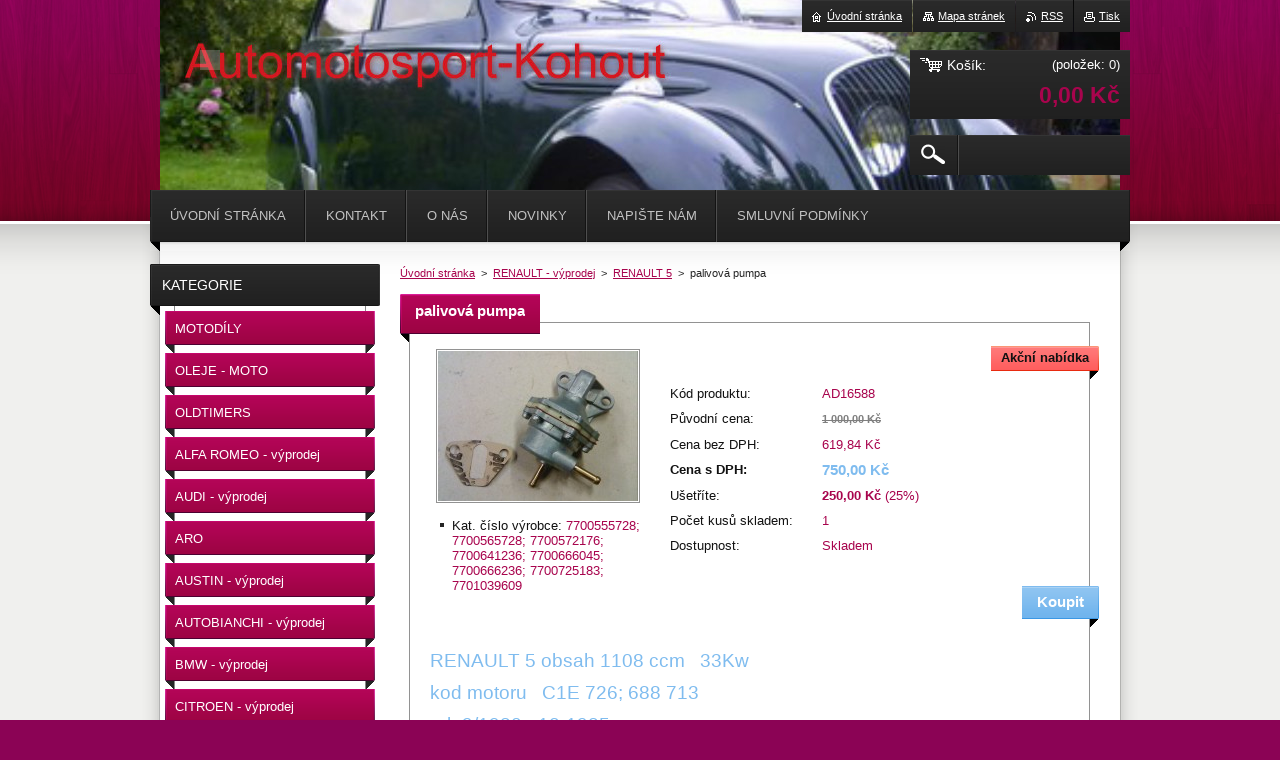

--- FILE ---
content_type: text/html; charset=UTF-8
request_url: https://www.automotosport-kohout.cz/products/palivova-pumpa/
body_size: 8022
content:
<!--[if lte IE 9]><!DOCTYPE HTML PUBLIC "-//W3C//DTD HTML 4.01 Transitional//EN" "https://www.w3.org/TR/html4/loose.dtd"><![endif]-->
<!DOCTYPE html>
<!--[if IE]><html class="ie" lang="cs"><![endif]-->
<!--[if gt IE 9]><!--> 
<html lang="cs">
<!--<![endif]-->
    <head>
        <!--[if lt IE 8]><meta http-equiv="X-UA-Compatible" content="IE=EmulateIE7"><![endif]--><!--[if IE 8]><meta http-equiv="X-UA-Compatible" content="IE=EmulateIE8"><![endif]--><!--[if IE 9]><meta http-equiv="X-UA-Compatible" content="IE=EmulateIE9"><![endif]-->
        <base href="https://www.automotosport-kohout.cz/">
  <meta charset="utf-8">
  <meta name="description" content="">
  <meta name="keywords" content="7700555728; 7700565728; 7700572176; 7700641236; 7700666045; 7700666236; 7700725183; 7701039609; palivová pumpa renault 5; renault 5 palivová pumpa; čerpadlo paliva renault 5; enault 5 čerpadlo paliva">
  <meta name="generator" content="Webnode">
  <meta name="apple-mobile-web-app-capable" content="yes">
  <meta name="apple-mobile-web-app-status-bar-style" content="black">
  <meta name="format-detection" content="telephone=no">
    <link rel="icon" type="image/svg+xml" href="/favicon.svg" sizes="any">  <link rel="icon" type="image/svg+xml" href="/favicon16.svg" sizes="16x16">  <link rel="icon" href="/favicon.ico"><link rel="canonical" href="https://www.automotosport-kohout.cz/products/palivova-pumpa/">
<script type="text/javascript">(function(i,s,o,g,r,a,m){i['GoogleAnalyticsObject']=r;i[r]=i[r]||function(){
			(i[r].q=i[r].q||[]).push(arguments)},i[r].l=1*new Date();a=s.createElement(o),
			m=s.getElementsByTagName(o)[0];a.async=1;a.src=g;m.parentNode.insertBefore(a,m)
			})(window,document,'script','//www.google-analytics.com/analytics.js','ga');ga('create', 'UA-797705-6', 'auto',{"name":"wnd_header"});ga('wnd_header.set', 'dimension1', 'W1');ga('wnd_header.set', 'anonymizeIp', true);ga('wnd_header.send', 'pageview');var pageTrackerAllTrackEvent=function(category,action,opt_label,opt_value){ga('send', 'event', category, action, opt_label, opt_value)};</script>
  <link rel="alternate" type="application/rss+xml" href="https://automotosport-kohout.cz/rss/pf-all.xml" title="">
  <link rel="alternate" type="application/rss+xml" href="https://automotosport-kohout.cz/rss/all.xml" title="">
<!--[if lte IE 9]><style type="text/css">.cke_skin_webnode iframe {vertical-align: baseline !important;}</style><![endif]-->
        <title>palivová pumpa ::  </title>
        <meta name="robots" content="index, follow">
        <meta name="googlebot" content="index, follow">
        <link href="https://d11bh4d8fhuq47.cloudfront.net/_system/skins/v20/50001014/css/style.css" rel="stylesheet" type="text/css" media="screen,projection,handheld,tv">
        <link href="https://d11bh4d8fhuq47.cloudfront.net/_system/skins/v20/50001014/css/print.css" rel="stylesheet" type="text/css" media="print">
        <script type="text/javascript" src="https://d11bh4d8fhuq47.cloudfront.net/_system/skins/v20/50001014/js/functions.js"></script>
        <!--[if IE 6]>
            <script type="text/javascript" src="https://d11bh4d8fhuq47.cloudfront.net/_system/skins/v20/50001014/js/functions-ie6.js"></script>
            <script type="text/javascript" src="https://d11bh4d8fhuq47.cloudfront.net/_system/skins/v20/50001014/js/png.js"></script>
            <script type="text/javascript">
                DD_belatedPNG.fix('#logo, #siteBg, #footerBg');
            </script>
        <![endif]-->
    
				<script type="text/javascript">
				/* <![CDATA[ */
					
					if (typeof(RS_CFG) == 'undefined') RS_CFG = new Array();
					RS_CFG['staticServers'] = new Array('https://d11bh4d8fhuq47.cloudfront.net/');
					RS_CFG['skinServers'] = new Array('https://d11bh4d8fhuq47.cloudfront.net/');
					RS_CFG['filesPath'] = 'https://www.automotosport-kohout.cz/_files/';
					RS_CFG['filesAWSS3Path'] = 'https://300df33978.clvaw-cdnwnd.com/f473bb48faa3c0061c95ce869a4021e7/';
					RS_CFG['lbClose'] = 'Zavřít';
					RS_CFG['skin'] = 'default';
					if (!RS_CFG['labels']) RS_CFG['labels'] = new Array();
					RS_CFG['systemName'] = 'Webnode';
						
					RS_CFG['responsiveLayout'] = 0;
					RS_CFG['mobileDevice'] = 0;
					RS_CFG['labels']['copyPasteSource'] = 'Více zde:';
					
				/* ]]> */
				</script><script type="text/javascript" src="https://d11bh4d8fhuq47.cloudfront.net/_system/client/js/compressed/frontend.package.1-3-108.js?ph=300df33978"></script><style type="text/css"></style></head>
    <body>        <div id="bodyBg">
        <div id="siteBg"><div id="footerBg">
            <div id="site">
                <!-- HEADER -->
                <div id="header">
                    
                    <div id="illustration"><img src="https://300df33978.clvaw-cdnwnd.com/f473bb48faa3c0061c95ce869a4021e7/200000997-b2e8fb3e2e/50000000.jpg?ph=300df33978" width="960" height="221" alt=""></div>

                    <!-- LOGO -->
                    <div id="logozone">
                        <div id="logo"><a href="home/" title="Přejít na úvodní stránku."><span id="rbcSystemIdentifierLogo"> </span></a></div>                        <div class="cleaner"><!-- / --></div>
                        <p class="slogan"><span id="rbcCompanySlogan" class="rbcNoStyleSpan"></span></p>
                    </div>
                    <!-- /LOGO -->

                </div>
                <!-- /HEADER -->

                <div class="cleaner"><!-- / --></div>

                <!-- MAIN -->
                <div id="mainWide">

                    <!-- CONTENT -->
                    <div id="mainContent">

                        <!-- NAVIGATOR -->
                        <div id="pageNavigator" class="rbcContentBlock">        <div id="navizone" class="navigator">                       <a href="/home/">Úvodní stránka</a>      <span><span> &gt; </span></span>          <a href="/renault-vyprodej/">RENAULT  - výprodej</a>      <span><span> &gt; </span></span>          <a href="/renault-vyprodej/renaul-5/">RENAULT 5</a>      <span><span> &gt; </span></span>          <span id="navCurrentPage">palivová pumpa</span>               </div>              <div class="cleaner"><!-- / --></div>        </div>                        <!-- /NAVIGATOR -->
                            
                        <div class="cleaner"><!-- / --></div>

                        <div id="content">
                                
                                    <div class="box">            <div class="boxContent">            <div class="eshopProductDetailTitle"><h1>palivová pumpa</h1></div>            <div class="cleaner"><!-- / --></div>            <div class="eshopProductDetail">                                        <div class="price">                                            <div class="sale">Akční nabídka</div>                                        <table>                                <tr>            <td class="title">Kód produktu:</td>            <td class="value">AD16588</td>        </tr>                                    <tr>            <td class="title">Původní cena:</td>            <td class="value"><del>1 000,00 Kč</del></td>        </tr>                                    <tr>            <td class="title">Cena bez DPH:</td>            <td class="value">619,84 Kč</td>        </tr>        <tr>        <td class="title"><strong>Cena s DPH:</strong></td>        <td class="value">            <ins>750,00 Kč</ins>                    </td>        </tr>                                        <tr class="rbcEshopDiscount">            <td class="title">Ušetříte:</td>            <td class="value"><strong>250,00 Kč</strong> (25%)</td>        </tr>                                                                            <tr>           <td class="title">Počet kusů skladem:</td>            <td class="value">1</td>        </tr>    	    			                        <tr class="rbcEshopStock-inStock">            <td class="title">Dostupnost:</td>            <td class="value">Skladem</td>        </tr>                                                                </table>                                                            <form class="addToBasket" action="/products/palivova-pumpa/" method="post">            <div class="">                <div class="In">                                                                                                    <div class="accordion clearfix">                                                                                </div>                    <input type="hidden" name="quantity" id="quantity" value="1" maxlength="2">                    <input type="hidden" name="buyItem" value="200016589">                    <input class="submit" type="submit" value="Koupit">                    <div class="cleaner"><!-- / --></div>                </div>            </div>        </form>                                                    </div>                <div class="image-detail">                                    <div class="photoBlock">            <span class="image">                <a href="/images/200006685-1ac071ac09/pal.pumpa 005.jpg?s3=1" title="Odkaz se otevře do nového okna prohlížeče." onclick="return !window.open(this.href);">                    <img src="https://300df33978.clvaw-cdnwnd.com/f473bb48faa3c0061c95ce869a4021e7/system_preview_200006685-1ac071ac09/pal.pumpa 005.jpg" width="200" height="150" alt="palivová pumpa">                </a>            </span>        </div>                            <div class="cleaner"><!-- / --></div>                    <div class="rbcEshopProductDetails">                        <ul>                                    <li>            <span class="title">Kat. číslo výrobce:</span>            <span class="value">7700555728; 7700565728; 7700572176; 7700641236; 7700666045; 7700666236; 7700725183; 7701039609</span>        </li>                            </ul>                    </div>                    <div class="cleaner"><!-- / --></div>                </div>                                            <div class="cleaner"><!-- / --></div>                                    <div class="eshopProductDetailDesc"><h4>RENAULT 5 obsah 1108 ccm&nbsp; &nbsp;33Kw&nbsp;</h4>
<h4>kod motoru&nbsp; &nbsp;C1E 726; 688 713&nbsp;</h4>
<h4>rok 9/1980 - 12-1985&nbsp;</h4>
<h4>mechanická palivová pumpa&nbsp;</h4>
<h4>originální číslo dílu 7700555728; 7700565728; 7700572176; 7700641236; 7700666045; 7700666236; 7700725183; 7701039609</h4>
<div>
	&nbsp;</div>
</div>                                <div class="cleaner"><!-- / --></div>                <div class="rbcTags">
<h4><a href="https://www.automotosport-kohout.cz/tags/">Štítky</a>:</h4>
<p class="tags">
	<a href="/tags/7700555728%3B%207700565728%3B%207700572176%3B%207700641236%3B%207700666045%3B%207700666236%3B%207700725183%3B%207701039609%3B%20palivov%C3%A1%20pumpa%20renault%205%3B%20renault%205%20palivov%C3%A1%20pumpa%3B%20%C4%8Derpadlo%20paliva%20renault%205%3B%20enault%205%20%C4%8Derpadlo%20paliva/" rel="tag">7700555728; 7700565728; 7700572176; 7700641236; 7700666045; 7700666236; 7700725183; 7701039609; palivová pumpa renault 5; renault 5 palivová pumpa; čerpadlo paliva renault 5; enault 5 čerpadlo paliva</a>
</p>
</div>
                                <div class="cleaner"><!-- / --></div>                                        <div class="rbcBookmarks"><div id="rbcBookmarks200016590"></div></div>
		<script type="text/javascript">
			/* <![CDATA[ */
			Event.observe(window, 'load', function(){
				var bookmarks = '<div style=\"float:left;\"><div style=\"float:left;\"><iframe src=\"//www.facebook.com/plugins/like.php?href=https://www.automotosport-kohout.cz/products/palivova-pumpa/&amp;send=false&amp;layout=button_count&amp;width=155&amp;show_faces=false&amp;action=like&amp;colorscheme=light&amp;font&amp;height=21&amp;appId=397846014145828&amp;locale=cs_CZ\" scrolling=\"no\" frameborder=\"0\" style=\"border:none; overflow:hidden; width:155px; height:21px; position:relative; top:1px;\" allowtransparency=\"true\"></iframe></div><div style=\"float:left;\"><a href=\"https://twitter.com/share\" class=\"twitter-share-button\" data-count=\"horizontal\" data-via=\"webnode\" data-lang=\"en\">Tweet</a></div><script type=\"text/javascript\">(function() {var po = document.createElement(\'script\'); po.type = \'text/javascript\'; po.async = true;po.src = \'//platform.twitter.com/widgets.js\';var s = document.getElementsByTagName(\'script\')[0]; s.parentNode.insertBefore(po, s);})();'+'<'+'/scr'+'ipt></div> <div class=\"addthis_toolbox addthis_default_style\" style=\"float:left;\"><a class=\"addthis_counter addthis_pill_style\"></a></div> <script type=\"text/javascript\">(function() {var po = document.createElement(\'script\'); po.type = \'text/javascript\'; po.async = true;po.src = \'https://s7.addthis.com/js/250/addthis_widget.js#pubid=webnode\';var s = document.getElementsByTagName(\'script\')[0]; s.parentNode.insertBefore(po, s);})();'+'<'+'/scr'+'ipt><div style=\"clear:both;\"></div>';
				$('rbcBookmarks200016590').innerHTML = bookmarks;
				bookmarks.evalScripts();
			});
			/* ]]> */
		</script>
		                                    <div class="cleaner"><!-- / --></div>                                    </div>                        <div class="cleaner"><!-- / --></div>                                                <div class="cleaner"><!-- / --></div>        </div>                    </div>                                
                        </div>

                        <div class="cleaner"><!-- / --></div>

                    </div>
                    <!-- /CONTENT -->

                    <!-- SIDEBAR -->
                    <div id="sidebar">

                        


        <!-- ESHOP CATEGORIES -->
        <div class="box categories">
            <div class="boxTitle"><h2>Kategorie</h2></div>
            <div class="boxContent">

    <ul class="ProductCategories">
	<li class="first">

        <a href="/motodily/">
    
        <span>MOTODÍLY</span>

    </a>

    </li>
	<li>

        <a href="/oleje-moto/">
    
        <span>OLEJE - MOTO</span>

    </a>

    </li>
	<li>

        <a href="/oldtimers/">
    
        <span>OLDTIMERS</span>

    </a>

    </li>
	<li>

        <a href="/alfa-romeo/">
    
        <span>ALFA ROMEO - výprodej</span>

    </a>

    </li>
	<li>

        <a href="/audi-vyprodej/">
    
        <span>AUDI  - výprodej</span>

    </a>

    </li>
	<li>

        <a href="/aro/">
    
        <span>ARO</span>

    </a>

    </li>
	<li>

        <a href="/austin-vyprodej/">
    
        <span>AUSTIN - výprodej</span>

    </a>

    </li>
	<li>

        <a href="/autobianchi-vyprodej/">
    
        <span>AUTOBIANCHI - výprodej</span>

    </a>

    </li>
	<li>

        <a href="/bmw/">
    
        <span>BMW  - výprodej</span>

    </a>

    </li>
	<li>

        <a href="/citroen-vyprodej/">
    
        <span>CITROEN  - výprodej</span>

    </a>

    </li>
	<li>

        <a href="/dacia/">
    
        <span>DACIA  - výprodej</span>

    </a>

    </li>
	<li>

        <a href="/daihatsu-vyprodej/">
    
        <span>DAIHATSU - výprodej</span>

    </a>

    </li>
	<li>

        <a href="/fiat-vyprodej/">
    
        <span>FIAT  - výprodej</span>

    </a>

    </li>
	<li>

        <a href="/fiat-125p-vyprodej/">
    
        <span>FIAT 125p - výprodej</span>

    </a>

    </li>
	<li>

        <a href="/fiat-126p/">
    
        <span>FIAT 126p - výprodej</span>

    </a>

    </li>
	<li>

        <a href="/ford-vyprodej/">
    
        <span>FORD  - výprodej</span>

    </a>

    </li>
	<li>

        <a href="/honda-vyprodej/">
    
        <span>HONDA - výprodej</span>

    </a>

    </li>
	<li>

        <a href="/hyundai-vyprodej/">
    
        <span>HYUNDAI - výprodej</span>

    </a>

    </li>
	<li>

        <a href="/lada/">
    
        <span>LADA</span>

    </a>

    </li>
	<li>

        <a href="/lancia-vyprodej/">
    
        <span>LANCIA - výprodej</span>

    </a>

    </li>
	<li>

        <a href="/mazda-vyprodej/">
    
        <span>MAZDA  - výprodej</span>

    </a>

    </li>
	<li>

        <a href="/mercedes-benz-vyprodej/">
    
        <span>MERCEDES BENZ  - výprodej</span>

    </a>

    </li>
	<li>

        <a href="/mitsubishi-vyprodej/">
    
        <span>MITSUBISHI - výprodej</span>

    </a>

    </li>
	<li>

        <a href="/nissan-vyprodej/">
    
        <span>NISSAN  - výprodej </span>

    </a>

    </li>
	<li>

        <a href="/oltcit-vyprodej/">
    
        <span>OLTCIT - výprodej</span>

    </a>

    </li>
	<li>

        <a href="/opel-vyprodrj/">
    
        <span>OPEL  - výprodej</span>

    </a>

    </li>
	<li>

        <a href="/peugeot-vyprodej/">
    
        <span>PEUGEOT  - výprodej</span>

    </a>

    </li>
	<li>

        <a href="/porsche-vyprodej/">
    
        <span>PORSCHE  - výprodej </span>

    </a>

    </li>
	<li class="open selected">

        <a href="/renault-vyprodej/">
    
        <span>RENAULT  - výprodej</span>

    </a>

    
	<ul class="level1">
		<li class="first">

        <a href="/renault-vyprodej/renaul-r4/">
    
        <span>RENAULT  4</span>

    </a>

    </li>
		<li class="selected">

        <a href="/renault-vyprodej/renaul-5/">
    
        <span>RENAULT 5</span>

    </a>

    </li>
		<li>

        <a href="/renault-vyprodej/renault-6/">
    
        <span>RENAULT 6</span>

    </a>

    </li>
		<li>

        <a href="/renault-vyprodej/renault-9-11/">
    
        <span>RENAULT 9; 11</span>

    </a>

    </li>
		<li>

        <a href="/renault-vyprodej/renault-14/">
    
        <span>RENAULT 14</span>

    </a>

    </li>
		<li>

        <a href="/renault-vyprodej/renault-18/">
    
        <span>RENAULT 18</span>

    </a>

    </li>
		<li>

        <a href="/renault-vyprodej/renault-19/">
    
        <span>RENAULT 19</span>

    </a>

    </li>
		<li>

        <a href="/renault-vyprodej/renault-20/">
    
        <span>RENAULT 20</span>

    </a>

    </li>
		<li>

        <a href="/renault-vyprodej/renault-21/">
    
        <span>RENAULT 21</span>

    </a>

    </li>
		<li>

        <a href="/renault-vyprodej/renault-25/">
    
        <span>RENAULT 25</span>

    </a>

    </li>
		<li>

        <a href="/renault-vyprodej/renault-30/">
    
        <span>RENAULT 30</span>

    </a>

    </li>
		<li>

        <a href="/renault-vyprodej/renault-clio/">
    
        <span>RENAULT CLIO</span>

    </a>

    </li>
		<li>

        <a href="/renault-vyprodej/renault-espace/">
    
        <span>RENAULT ESPACE</span>

    </a>

    </li>
		<li>

        <a href="/renault-vyprodej/renault-expres/">
    
        <span>RENAULT EXPRES</span>

    </a>

    </li>
		<li>

        <a href="/renault-vyprodej/renault-fuego/">
    
        <span>RENAULT FUEGO</span>

    </a>

    </li>
		<li>

        <a href="/renault-vyprodej/renault-kangoo/">
    
        <span>RENAULT KANGOO</span>

    </a>

    </li>
		<li>

        <a href="/renault-vyprodej/renault-master/">
    
        <span>RENAULT MASTER</span>

    </a>

    </li>
		<li>

        <a href="/renault-vyprodej/renault-megane/">
    
        <span>RENAULT MEGANE</span>

    </a>

    </li>
		<li>

        <a href="/renault-vyprodej/renault-thalia/">
    
        <span>RENAULT THALIA</span>

    </a>

    </li>
		<li>

        <a href="/renault-vyprodej/renault-trafic/">
    
        <span>RENAULT TRAFIC</span>

    </a>

    </li>
		<li class="last">

        <a href="/renault-vyprodej/renault-twingo/">
    
        <span>RENAULT TWINGO</span>

    </a>

    </li>
	</ul>
	</li>
	<li>

        <a href="/saab/">
    
        <span>SAAB - výprodej</span>

    </a>

    </li>
	<li>

        <a href="/seat-vyprodej/">
    
        <span>SEAT  - výprodej</span>

    </a>

    </li>
	<li>

        <a href="/subaru-justy-vyprodej/">
    
        <span>SUBARU  - výprodej</span>

    </a>

    </li>
	<li>

        <a href="/suzuki-vyprodej/">
    
        <span>SUZUKI - výprodej</span>

    </a>

    </li>
	<li>

        <a href="/skoda-vyprodej/">
    
        <span>ŠKODA - výprodej</span>

    </a>

    </li>
	<li>

        <a href="/toyota-vyprodej/">
    
        <span>TOYOTA - výprodej</span>

    </a>

    </li>
	<li>

        <a href="/volvo-vyprodej/">
    
        <span>VOLVO - výprodej</span>

    </a>

    </li>
	<li>

        <a href="/vw-vyprodej/">
    
        <span>VW - výprodej</span>

    </a>

    </li>
	<li>

        <a href="/zastava-101/">
    
        <span>ZASTAVA 101 - výprodej</span>

    </a>

    </li>
	<li>

        <a href="/stresni-nosice-vyprodej/">
    
        <span>STŘEŠNÍ NOSIČE - výprodej</span>

    </a>

    </li>
	<li class="last">

        <a href="/autokosmetika/">
    
        <span>AUTOKOSMETIKA</span>

    </a>

    </li>
</ul>

            </div>
        </div>
        <!-- /ESHOP CATEGORIES -->

    			
                        
                        

      <div class="box contact">
        <div class="boxTitle"><h2>Kontakt</h2></div>
        <div class="boxContent"><div class="over">
          
		

      <p class="company">automotosport-kohout</p>
      
      
      <p class="address">Vězeňská  187<br />
Česká Lípa<br />
47001</p>

	            
      
      
      <p class="phone">487521965; 602102558</p>

	
      
	
	    <p class="email"><a href="&#109;&#97;&#105;&#108;&#116;&#111;:&#105;&#118;&#97;&#110;&#97;&#46;&#107;&#111;&#104;&#111;&#117;&#116;&#64;&#115;&#101;&#122;&#110;&#97;&#109;&#46;&#99;&#122;"><span id="rbcContactEmail">&#105;&#118;&#97;&#110;&#97;&#46;&#107;&#111;&#104;&#111;&#117;&#116;&#64;&#115;&#101;&#122;&#110;&#97;&#109;&#46;&#99;&#122;</span></a></p>

	           
      

        <p class="misc">otevírací doba:<br />
PO-ČT 8.00 - 12.00                  13.00 - 16.00<br />
PA      8.00 - 12.00                  13.00 - 16.00<br />
 </p>

    

		
                   
        </div></div>
      </div> 

					

                        

      <div class="box wsw">
          <div class="boxContent"><div class="over">

		
                       
          </div></div>
        </div>
      
        <div class="cleaner"><!-- / --></div>

		
                        
                    </div>
                    <!-- /SIDEBAR -->

                    <hr class="cleaner">

                </div>
                <!-- /MAIN -->

                <div class="cleaner"><!-- / --></div>
                
                <!-- MENU -->
                


      <div id="menuzone">



		<ul class="menu">
	<li class="first">
  
      <a href="/home/">
    
      <span>Úvodní stránka</span>
      
  </a>
  
  </li>
	<li>
  
      <a href="/kontakt/">
    
      <span>Kontakt</span>
      
  </a>
  
  
	<ul class="level1">
		<li class="first last">
  
      <a href="/kontakt/kde-nas-najdete/">
    
      <span>kde nás najdete</span>
      
  </a>
  
  </li>
	</ul>
	</li>
	<li>
  
      <a href="/o-nas/">
    
      <span>O nás</span>
      
  </a>
  
  </li>
	<li>
  
      <a href="/novinky/">
    
      <span>Novinky</span>
      
  </a>
  
  </li>
	<li>
  
      <a href="/napiste-nam/">
    
      <span>Napište nám</span>
      
  </a>
  
  </li>
	<li class="last">
  
      <a href="/smluvni-podminky/">
    
      <span>Smluvní podmínky</span>
      
  </a>
  
  </li>
</ul>

      </div>

					
                <script type="text/javascript">
                /* <![CDATA[ */
                    var sirka = 0;
                    var vyska = 0;
                   $$('#menuzone ul.menu li').each(function(item) {
                     if (item.parentNode.hasClassName('menu')) {
                       sirka = sirka + item.offsetWidth;
                       vyska = item.offsetHeight;
                       if( vyska > 52 ) item.style.display = 'none';
                       if( sirka > 980 ) item.style.display = 'none';
                     }
                   });
                /* ]]> */
                </script>
                <!-- /MENU -->
                
                <div id="languageSelect"></div>			

                <div id="links">
                    <span class="print"><a href="#" onclick="window.print(); return false;" title="Vytisknout stránku">Tisk</a></span>
                    <span class="rss"><a href="/rss/" title="RSS kanály">RSS</a></span>
                    <span class="sitemap"><a href="/sitemap/" title="Přejít na mapu stránek.">Mapa stránek</a></span>
                    <span class="homepage"><a href="home/" title="Přejít na úvodní stránku.">Úvodní stránka</a></span>
                </div>

                <div id="cartInfo">
                    <a href="es-cart/">
                        <span class="cartTitle">Košík:</span>
                        <span class="items">(položek: 0)</span>
                        <div class="cleaner"><!-- / --></div>
                        <span class="price">0,00 Kč</span>
                        <div class="cleaner"><!-- / --></div>
                    </a>
                </div>

                

		  <div class="searchBox">

		<form action="/search/" method="get" id="fulltextSearch">

                <input id="fulltextSearchButton" type="image" src="https://d11bh4d8fhuq47.cloudfront.net/_system/skins/v20/50001014/img/search-btn.png" title="Hledat">
                <input type="text" name="text" id="fulltextSearchText" value="">
                <!--
                <script type="text/javascript">
                    var ftText = document.getElementById("fulltextSearchText");

                    if ( ftText.value == "" ) ftText.value = "Hledat";

                    ftText.tabIndex = "1";

                    // Doplneni udalosti onfocus a onblur na pole pro zadani vyhledavaneho textu
                    ftText.onfocus = function() { checkInputValue(this, "Hledat"); };
                    ftText.onblur = function() { checkInputValue(this, "Hledat"); };

                    // Kontrola odesilaneho vyhledavaneho textu, aby se neodesilal vychozi text
                    document.getElementById("fulltextSearch").onsubmit = function() { return checkFormValue("Hledat"); };
		</script>
                -->
                <div class="cleaner"><!-- / --></div>

		</form>

       </div>
		
                <!-- FOOTER -->
                <div id="footer">
                    <div id="footerContent">
                        <div id="footerLeft">
                            <span id="rbcFooterText" class="rbcNoStyleSpan">© 2010 Všechna práva vyhrazena.</span>                        </div>
                        <div id="footerRight">
                            <span class="rbcSignatureText">Vytvořeno službou <a href="https://www.webnode.cz?utm_source=brand&amp;utm_medium=footer&amp;utm_campaign=premium" rel="nofollow" >Webnode</a> E-shop</span>                        </div>
                        <div class="cleaner"><!-- / --></div>
                    </div>
                </div>
                <!-- /FOOTER -->

            </div>
        </div></div>
        </div>
    <!--[if IE 6]>
    <script src="https://d11bh4d8fhuq47.cloudfront.net/_system/skins/v20/50001014/js/Menu.js" type="text/javascript"></script>
    <script type="text/javascript">
    /* <![CDATA[ */
        build_menu();
    /* ]]> */
    </script>
    <![endif]-->

    <script type="text/javascript">
    /* <![CDATA[ */
    
        rebuild_menu();
        submitPosition();

        RubicusFrontendIns.addObserver
	({
            onContentChange: function ()
            {
                build_menu();
                rebuild_menu();
                submitPosition();
            },

            onStartSlideshow: function()
            {
                $('slideshowControl').innerHTML	= '<span>Pozastavit prezentaci<'+'/span>';
		$('slideshowControl').title = 'Pozastavit automatické procházení obrázků';
		$('slideshowControl').onclick = RubicusFrontendIns.stopSlideshow.bind(RubicusFrontendIns);
            },

            onStopSlideshow: function()
            {
                $('slideshowControl').innerHTML	= '<span>Spustit prezentaci<'+'/span>';
		$('slideshowControl').title = 'Spustit automatické procházení obrázků';
		$('slideshowControl').onclick = RubicusFrontendIns.startSlideshow.bind(RubicusFrontendIns);
            },

            onShowImage: function()
            {
                if (RubicusFrontendIns.isSlideshowMode())
		{
                    $('slideshowControl').innerHTML = '<span>Pozastavit prezentaci<'+'/span>';
                    $('slideshowControl').title	= 'Pozastavit automatické procházení obrázků';
                    $('slideshowControl').onclick = RubicusFrontendIns.stopSlideshow.bind(RubicusFrontendIns);
		}
                
            }
	});

        RubicusFrontendIns.addFileToPreload('https://d11bh4d8fhuq47.cloudfront.net/_system/skins/v20/50001014/img/loading.gif');
        RubicusFrontendIns.addFileToPreload('https://d11bh4d8fhuq47.cloudfront.net/_system/skins/v20/50001014/img/menu-hover.png');
        RubicusFrontendIns.addFileToPreload('https://d11bh4d8fhuq47.cloudfront.net/_system/skins/v20/50001014/img/submenu.png');
        RubicusFrontendIns.addFileToPreload('https://d11bh4d8fhuq47.cloudfront.net/_system/skins/v20/50001014/img/category-hover.png');

    /* ]]> */
    </script>

    <div id="rbcFooterHtml"></div><script type="text/javascript">var keenTrackerCmsTrackEvent=function(id){if(typeof _jsTracker=="undefined" || !_jsTracker){return false;};try{var name=_keenEvents[id];var keenEvent={user:{u:_keenData.u,p:_keenData.p,lc:_keenData.lc,t:_keenData.t},action:{identifier:id,name:name,category:'cms',platform:'WND1',version:'2.1.157'},browser:{url:location.href,ua:navigator.userAgent,referer_url:document.referrer,resolution:screen.width+'x'+screen.height,ip:'18.223.195.153'}};_jsTracker.jsonpSubmit('PROD',keenEvent,function(err,res){});}catch(err){console.log(err)};};</script></body>
</html>
